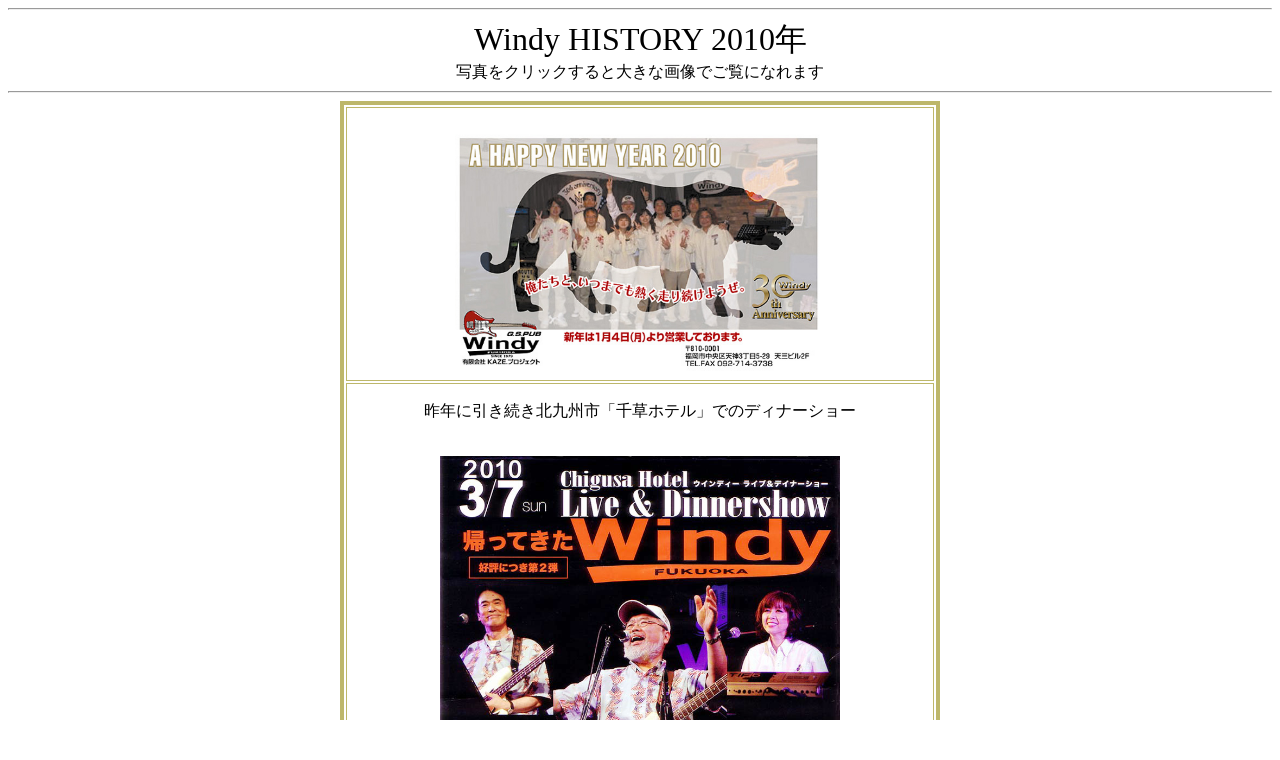

--- FILE ---
content_type: text/html
request_url: http://gs-windy.com/hist_2010.html
body_size: 2986
content:
<!DOCTYPE HTML PUBLIC "-//W3C//DTD HTML 4.01 Transitional//EN" "http://www.w3.org/TR/html4/loodse.dtd">
<HTML lang="ja">
<HEAD>
<META http-equiv="Content-Type" content="text/html; charset=Shift_JIS">
<META http-equiv="Content-Style-Type" content="text/css">
<META name="author" content="turyu">
<META name="description" content="Live&Pub Windy の公式サイト。1979年開業。巧みな演奏とバンマス松本の抱腹絶倒のトークで時計の針は逆回り。中高年の憩いの場。">
<META name="Keywords" content="windy,gs,live,ウインディー,グループサウンズ,エレキ,ベンチャーズ,70年代の音楽,ライブハウス,バンド,フォークソング,中高年の音楽,博多弁ライブ">
<META name="COPYRIGHT" CONTENT="Copyright G.S. PUB Windy">
<META name="Modified" CONTENT="2002">
<TITLE>ヒストリー2010</TITLE>
</HEAD>
<BODY>
<CENTER>
<HR>
<FONT size="6">
Windy HISTORY 2010年</FONT><BR>
<FONT size="3">写真をクリックすると大きな画像でご覧になれます</FONT>
<HR>

<TABLE BORDERCOLOR="#bdb76b" BORDER="4" WIDTH="600">

<TR>
<TD VALIGN="top" ALIGN="CENTER">
<A href="images/history/2010/WINDYNewY.jpg" target="_blank">
 <IMG SRC="images/history/2010/WINDYNewY.jpg" WIDTH="400" border="0">
</A><BR>
</TD></TR>

<TR>
<TD VALIGN="top" ALIGN="CENTER">
<P><FONT size="3">昨年に引き続き北九州市「千草ホテル」でのディナーショー</FONT></P><BR>
<A href="images/history/2010/event100307.jpg" target="_blank">
 <IMG SRC="images/history/2010/event100307.jpg" WIDTH="400" border="0">
</A><BR>
<A href="images/history/2010/100307-08.JPG" target="_blank">
 <IMG SRC="images/history/2010/100307-08.JPG" WIDTH="400" border="0">
</A><BR>
<A href="images/history/2010/100307-05.JPG" target="_blank">
 <IMG SRC="images/history/2010/100307-05.JPG" WIDTH="400" border="0">
</A><BR>
<A href="images/history/2010/100307-01.JPG" target="_blank">
 <IMG SRC="images/history/2010/100307-01.JPG" WIDTH="400" border="0">
</A><BR>
<A href="images/history/2010/100307-02.JPG" target="_blank">
 <IMG SRC="images/history/2010/100307-02.JPG" WIDTH="400" border="0">
</A><BR>
<A href="images/history/2010/100307-03.JPG" target="_blank">
 <IMG SRC="images/history/2010/100307-03.JPG" WIDTH="400" border="0">
</A><BR>
<A href="images/history/2010/100307-04.JPG" target="_blank">
 <IMG SRC="images/history/2010/100307-04.JPG" WIDTH="400" border="0">
</A><BR>
<A href="images/history/2010/100307-06.JPG" target="_blank">
 <IMG SRC="images/history/2010/100307-06.JPG" WIDTH="400" border="0">
</A><BR>
<A href="images/history/2010/20100001.JPG" target="_blank">
 <IMG SRC="images/history/2010/20100001.JPG" WIDTH="400" border="0">
</A><BR>
<A href="images/history/2010/100307hirai.JPG" target="_blank">
 <IMG SRC="images/history/2010/100307hirai.JPG" WIDTH="400" border="0">
</A><BR>
<A href="images/history/2010/100307koji.JPG" target="_blank">
 <IMG SRC="images/history/2010/100307koji.JPG" WIDTH="400" border="0">
</A><BR>
<A href="images/history/2010/100307toru.JPG" target="_blank">
 <IMG SRC="images/history/2010/100307toru.JPG" WIDTH="400" border="0">
</A><BR>
<A href="images/history/2010/100307junko.JPG" target="_blank">
 <IMG SRC="images/history/2010/100307junko.JPG" WIDTH="400" border="0">
</A><BR>
<A href="images/history/2010/100307nara.JPG" target="_blank">
 <IMG SRC="images/history/2010/100307nara.JPG" WIDTH="400" border="0">
</A><BR>
<A href="images/history/2010/100307-07.JPG" target="_blank">
 <IMG SRC="images/history/2010/100307-07.JPG" WIDTH="400" border="0">
</A><BR>
</TD></TR>

<TR>
<TD VALIGN="top" ALIGN="CENTER">
<P><FONT size="3">地元テレビ局の収録風景</FONT></P><BR>
<A href="images/history/2010/20100308_01.JPG" target="_blank">
 <IMG SRC="images/history/2010/20100308_01.JPG" WIDTH="400" border="0">
</A><BR>
<A href="images/history/2010/DSC_7304.JPG" target="_blank">
 <IMG SRC="images/history/2010/DSC_7304.JPG" WIDTH="400" border="0">
</A><BR>
<A href="images/history/2010/DSC_7311.JPG" target="_blank">
 <IMG SRC="images/history/2010/DSC_7311.JPG" WIDTH="400" border="0">
</A><BR>
<A href="images/history/2010/100416_02.JPG" target="_blank">
 <IMG SRC="images/history/2010/100416_02.JPG" WIDTH="400" border="0">
</A><BR>
<A href="images/history/2010/100416.JPG" target="_blank">
 <IMG SRC="images/history/2010/100416.JPG" WIDTH="400" border="0">
</A><BR>
</TD></TR>

<TR>
<TD VALIGN="top" ALIGN="CENTER">
<P><FONT size="3">福岡ベンチャーズ</FONT></P><BR>
<A href="images/history/2010/100515.JPG" target="_blank">
 <IMG SRC="images/history/2010/100515.JPG" WIDTH="400" border="0">
</A><BR>
</TD></TR>

<TR>
<TD VALIGN="top" ALIGN="CENTER">
<P><FONT size="3">スタッフ卒業生が残していった思い出タップリの贈り物</FONT></P><BR>
<A href="images/history/2010/100520.JPG" target="_blank">
 <IMG SRC="images/history/2010/100520.JPG" WIDTH="400" border="0">
</A><BR>
</TD></TR>

<TR>
<TD VALIGN="top" ALIGN="CENTER">
<P><FONT size="3">嘉穂劇場（飯塚市） DANKAI POWER LIVE</FONT></P><BR>
<A href="images/history/2010/kaho100606_3.jpg" target="_blank">
 <IMG SRC="images/history/2010/kaho100606_3.jpg" WIDTH="400" border="0">
</A><BR>
<A href="images/history/2010/kaho100606_1.jpg" target="_blank">
 <IMG SRC="images/history/2010/kaho100606_1.jpg" WIDTH="400" border="0">
</A><BR>
<A href="images/history/2010/kaho100606_2.jpg" target="_blank">
 <IMG SRC="images/history/2010/kaho100606_2.jpg" WIDTH="400" border="0">
</A><BR>
<A href="images/history/2010/100606.JPG" target="_blank">
 <IMG SRC="images/history/2010/100606.JPG" WIDTH="400" border="0">
</A><BR>
<A href="images/history/2010/100606_02.jpg" target="_blank">
 <IMG SRC="images/history/2010/100606_02.jpg" WIDTH="400" border="0">
</A><BR>
<A href="images/history/2010/20100606_06.jpg" target="_blank">
 <IMG SRC="images/history/2010/20100606_06.jpg" WIDTH="400" border="0">
</A><BR>
<A href="images/history/2010/100606_08.jpg" target="_blank">
 <IMG SRC="images/history/2010/100606_08.jpg" WIDTH="400" border="0">
</A><BR>
</TD></TR>

<TR>
<TD VALIGN="top" ALIGN="CENTER">
<P><FONT size="3">手作り感たっぷり　温かさが伝わって来ます<BR>
（上天草亀屋ホテル Windy サマーライブディナーショー にて）</FONT></P><BR>
<A href="images/history/2010/100704.JPG" target="_blank">
 <IMG SRC="images/history/2010/100704.JPG" WIDTH="400" border="0">
</A><BR>
</TD></TR>

<TR>
<TD VALIGN="top" ALIGN="CENTER">
<P><FONT size="3">サマーライブショー（アークホテル）</FONT></P><BR>
<A href="images/history/2010/F1000017.JPG" target="_blank">
 <IMG SRC="images/history/2010/F1000017.JPG" WIDTH="400" border="0">
</A><BR>
上の写真はパーキングビル入口で見つけたポスター<BR>
<A href="images/history/2010/100711_02.JPG" target="_blank">
 <IMG SRC="images/history/2010/100711_02.JPG" WIDTH="400" border="0">
</A><BR>
<A href="images/history/2010/IMG100711.JPG" target="_blank">
 <IMG SRC="images/history/2010/IMG100711.JPG" WIDTH="400" border="0">
</A><BR>
</TD></TR>

<TR>
<TD VALIGN="top" ALIGN="CENTER">
<P><FONT size="3">この夏はライブやディナーショーラッシュ</FONT></P><BR>
<A href="images/history/2010/F1000005.JPG" target="_blank">
 <IMG SRC="images/history/2010/F1000005.JPG" WIDTH="400" border="0">
</A><BR>
</TD></TR>

<TR>
<TD VALIGN="top" ALIGN="CENTER">
<P><FONT size="3">古賀市民音楽祭</FONT></P><BR>
<A href="images/history/2010/100725_02.jpg" target="_blank">
 <IMG SRC="images/history/2010/100725_02.jpg" WIDTH="400" border="0">
</A><BR>
<A href="images/history/2010/100725_03.jpg" target="_blank">
 <IMG SRC="images/history/2010/100725_03.jpg" WIDTH="400" border="0">
</A><BR>
<A href="images/history/2010/100725_7.jpg" target="_blank">
 <IMG SRC="images/history/2010/100725_7.jpg" WIDTH="400" border="0">
</A><BR>
</TD></TR>

<TR>
<TD VALIGN="top" ALIGN="CENTER">
<P><FONT size="3">ゲイツ7（中洲）でリハ中にピアノを弾くバンマス松本</FONT></P><BR>
<A href="images/history/2010/100831.JPG" target="_blank">
 <IMG SRC="images/history/2010/100831.JPG" WIDTH="400" border="0">
</A><BR>
</TD></TR>

<TR>
<TD VALIGN="top" ALIGN="CENTER">
<P><FONT size="3">ニューオータニ佐賀にてリハ中</FONT></P><BR>
<A href="images/history/2010/100912saga.JPG" target="_blank">
 <IMG SRC="images/history/2010/100912saga.JPG" WIDTH="400" border="0">
</A><BR>
<A href="images/history/2010/100912_02saga.JPG" target="_blank">
 <IMG SRC="images/history/2010/100912_02saga.JPG" WIDTH="400" border="0">
</A><BR>
</TD></TR>

<TR>
<TD VALIGN="top" ALIGN="CENTER">
<P><FONT size="3">本番前の慌ただしいニューオータニ博多</FONT></P><BR>
<A href="images/history/2010/100926.JPG" target="_blank">
 <IMG SRC="images/history/2010/100926.JPG" WIDTH="400" border="0">
</A><BR>
</TD></TR>

<TR>
<TD VALIGN="top" ALIGN="CENTER">
<P><FONT size="3">八女学院にて</FONT></P><BR>
<A href="images/history/2010/101018_2.jpg" target="_blank">
 <IMG SRC="images/history/2010/101018_2.jpg" WIDTH="400" border="0">
</A><BR>
<A href="images/history/2010/101018_3.jpg" target="_blank">
 <IMG SRC="images/history/2010/101018_3.jpg" WIDTH="400" border="0">
</A><BR>
<A href="images/history/2010/F1000151-22.jpg" target="_blank">
 <IMG SRC="images/history/2010/F1000151-22.jpg" WIDTH="400" border="0">
</A><BR>
</TD></TR>

<TR>
<TD VALIGN="top" ALIGN="CENTER">
<P><FONT size="3">マリンメッセ福岡</FONT></P><BR>
<A href="images/history/2010/101028_06.JPG" target="_blank">
 <IMG SRC="images/history/2010/101028_06.JPG" WIDTH="400" border="0">
</A><BR>
<A href="images/history/2010/101028_05.JPG" target="_blank">
 <IMG SRC="images/history/2010/101028_05.JPG" WIDTH="400" border="0">
</A><BR>
<A href="images/history/2010/101028_01.JPG" target="_blank">
 <IMG SRC="images/history/2010/101028_01.JPG" WIDTH="400" border="0">
</A><BR>
<A href="images/history/2010/101028.JPG" target="_blank">
 <IMG SRC="images/history/2010/101028.JPG" WIDTH="400" border="0">
</A><BR>
<A href="images/history/2010/101028_02.JPG" target="_blank">
 <IMG SRC="images/history/2010/101028_02.JPG" WIDTH="400" border="0">
</A><BR>
<A href="images/history/2010/101028_3.jpg" target="_blank">
 <IMG SRC="images/history/2010/101028_3.jpg" WIDTH="400" border="0">
</A><BR>
</TD></TR>

<TR>
<TD VALIGN="top" ALIGN="CENTER">
<P><FONT size="3">磯崎学 還暦（誕生日）です</FONT></P><BR>
<A href="images/history/2010/101128.JPG" target="_blank">
 <IMG SRC="images/history/2010/101128.JPG" WIDTH="400" border="0">
</A><BR>
<A href="images/history/2010/F1000047.JPG" target="_blank">
 <IMG SRC="images/history/2010/F1000047.JPG" WIDTH="400" border="0">
</A><BR>
</TD></TR>

<TR>
<TD VALIGN="top" ALIGN="CENTER">
<P><FONT size="3">年忘れ ウインディー ライブ＆ディナーショー</FONT></P><BR>
<A href="images/history/2010/2010_1228windy_flyer.jpg" target="_blank">
 <IMG SRC="images/history/2010/2010_1228windy_flyer.jpg" WIDTH="400" border="0">
</A><BR>
ANA Crowne Plaza Fukuoka （全日空ホテル福岡）<BR>
<A href="images/history/2010/IMG_3161.jpg" target="_blank">
 <IMG SRC="images/history/2010/IMG_3161.jpg" WIDTH="400" border="0">
</A><BR>
<A href="images/history/2010/DSC_9942.jpg" target="_blank">
 <IMG SRC="images/history/2010/DSC_9942.jpg" WIDTH="400" border="0">
</A><BR>
総合司会は岡部八郎氏<BR>
<A href="images/history/2010/IMG_3188.jpg" target="_blank">
 <IMG SRC="images/history/2010/IMG_3188.jpg" WIDTH="400" border="0">
</A><BR><BR>
下の写真は1969年ウインディー結成当時の4人のシルエットを<BR>
プリントした「還暦記念Tシャツ」着用のオリジナルウインディー達<BR>
<A href="images/history/2010/201012.jpg" target="_blank">
 <IMG SRC="images/history/2010/201012.jpg" WIDTH="400" border="0">
</A><BR>
<A href="images/history/2010/20101228_06.jpg" target="_blank">
 <IMG SRC="images/history/2010/20101228_06.jpg" WIDTH="400" border="0">
</A><BR>
<A href="images/history/2010/IMG_3209.jpg" target="_blank">
 <IMG SRC="images/history/2010/IMG_3209.jpg" WIDTH="400" border="0">
</A><BR>
<A href="images/history/2010/IMG_3246.jpg" target="_blank">
 <IMG SRC="images/history/2010/IMG_3246.jpg" WIDTH="400" border="0">
</A><BR>

<A href="images/history/2010/IMG_3226.jpg" target="_blank">
 <IMG SRC="images/history/2010/IMG_3226.jpg" WIDTH="400" border="0">
</A><BR><BR>
右は1979年パブ ウインディー立ち上げ時のメンバー磯崎薫
<A href="images/history/2010/IMG_3488.jpg" target="_blank">
 <IMG SRC="images/history/2010/IMG_3488.jpg" WIDTH="400" border="0">
</A><BR><BR>
ここから現行ウインディーの演奏です<BR>
<A href="images/history/2010/IMG_3588.jpg" target="_blank">
 <IMG SRC="images/history/2010/IMG_3588.jpg" WIDTH="400" border="0">
</A><BR>
<A href="images/history/2010/IMG_3541.jpg" target="_blank">
 <IMG SRC="images/history/2010/IMG_3541.jpg" WIDTH="400" border="0">
</A><BR>
<A href="images/history/2010/IMG_3637.jpg" target="_blank">
 <IMG SRC="images/history/2010/IMG_3637.jpg" WIDTH="400" border="0">
</A><BR>
<A href="images/history/2010/IMG_3596.jpg" target="_blank">
 <IMG SRC="images/history/2010/IMG_3596.jpg" WIDTH="400" border="0">
</A><BR>
<A href="images/history/2010/20101228_08.jpg" target="_blank">
 <IMG SRC="images/history/2010/20101228_08.jpg" WIDTH="400" border="0">
</A><BR>
<A href="images/history/2010/IMG_3562.jpg" target="_blank">
 <IMG SRC="images/history/2010/IMG_3562.jpg" WIDTH="400" border="0">
</A><BR>
<A href="images/history/2010/IMG_3604.jpg" target="_blank">
 <IMG SRC="images/history/2010/IMG_3604.jpg" WIDTH="400" border="0">
</A><BR>
<A href="images/history/2010/IMG_3670.jpg" target="_blank">
 <IMG SRC="images/history/2010/IMG_3670.jpg" WIDTH="400" border="0">
</A><BR>
<A href="images/history/2010/20100015.jpg" target="_blank">
 <IMG SRC="images/history/2010/20100015.jpg" WIDTH="400" border="0">
</A><BR>
<A href="images/history/2010/IMG_3734.jpg" target="_blank">
 <IMG SRC="images/history/2010/IMG_3734.jpg" WIDTH="400" border="0">
</A><BR>
<A href="images/history/2010/IMG_3771.jpg" target="_blank">
 <IMG SRC="images/history/2010/IMG_3771.jpg" WIDTH="400" border="0">
</A><BR>
<A href="images/history/2010/IMG_3777.jpg" target="_blank">
 <IMG SRC="images/history/2010/IMG_3777.jpg" WIDTH="400" border="0">
</A><BR>
<A href="images/history/2010/IMG_3665.jpg" target="_blank">
 <IMG SRC="images/history/2010/IMG_3665.jpg" WIDTH="400" border="0">
</A><BR>
<A href="images/history/2010/IMG_3634.jpg" target="_blank">
 <IMG SRC="images/history/2010/IMG_3634.jpg" WIDTH="400" border="0">
</A><BR>
<A href="images/history/2010/IMG_3580.jpg" target="_blank">
 <IMG SRC="images/history/2010/IMG_3580.jpg" WIDTH="400" border="0">
</A><BR>
<A href="images/history/2010/20101228_07.jpg" target="_blank">
 <IMG SRC="images/history/2010/20101228_07.jpg" WIDTH="400" border="0">
</A><BR>
<A href="images/history/2010/IMG_3563.jpg" target="_blank">
 <IMG SRC="images/history/2010/IMG_3563.jpg" WIDTH="400" border="0">
</A><BR>
<A href="images/history/2010/IMG_3666.jpg" target="_blank">
 <IMG SRC="images/history/2010/IMG_3666.jpg" WIDTH="400" border="0">
</A><BR>
<A href="images/history/2010/IMG_3967.jpg" target="_blank">
 <IMG SRC="images/history/2010/IMG_3967.jpg" WIDTH="400" border="0">
</A><BR>
<A href="images/history/2010/IMG_3890.jpg" target="_blank">
 <IMG SRC="images/history/2010/IMG_3890.jpg" WIDTH="400" border="0">
</A><BR><BR>
めずらしくドラム担当の藤井宏士がセンターボーカルを取る
<A href="images/history/2010/IMG_3981.jpg" target="_blank">
 <IMG SRC="images/history/2010/IMG_3981.jpg" WIDTH="400" border="0">
</A><BR>
サポートしてくれたドラムは川原徹也
<A href="images/history/2010/IMG_3993.jpg" target="_blank">
 <IMG SRC="images/history/2010/IMG_3993.jpg" WIDTH="400" border="0">
</A><BR>
<A href="images/history/2010/IMG_3972.jpg" target="_blank">
 <IMG SRC="images/history/2010/IMG_3972.jpg" WIDTH="400" border="0">
</A><BR>
<A href="images/history/2010/20100016.jpg" target="_blank">
 <IMG SRC="images/history/2010/20100016.jpg" WIDTH="400" border="0">
</A><BR><A href="images/history/2010/IMG_4002.jpg" target="_blank">
 <IMG SRC="images/history/2010/IMG_4002.jpg" WIDTH="400" border="0">
</A><BR>
<A href="images/history/2010/IMG_4004.jpg" target="_blank">
 <IMG SRC="images/history/2010/IMG_4004.jpg" WIDTH="400" border="0">
</A><BR>
<A href="images/history/2010/IMG_4017.jpg" target="_blank">
 <IMG SRC="images/history/2010/IMG_4017.jpg" WIDTH="400" border="0">
</A><BR>
<A href="images/history/2010/IMG_4036.jpg" target="_blank">
 <IMG SRC="images/history/2010/IMG_4036.jpg" WIDTH="400" border="0">
</A><BR>
<A href="images/history/2010/IMG_4057.jpg" target="_blank">
 <IMG SRC="images/history/2010/IMG_4057.jpg" WIDTH="400" border="0">
</A><BR>
<A href="images/history/2010/IMG_4086.jpg" target="_blank">
 <IMG SRC="images/history/2010/IMG_4086.jpg" WIDTH="400" border="0">
</A><BR>
<A href="images/history/2010/IMG_4095.jpg" target="_blank">
 <IMG SRC="images/history/2010/IMG_4095.jpg" WIDTH="400" border="0">
</A><BR>
</TD></TR>

<TR>
<TD VALIGN="top" ALIGN="CENTER">
<P><FONT size="3">2010年12月30日ベース担当の故平井邦生<BR>
オリジナルウインディー4人揃った最後のライブ写真</FONT></P>
<A href="images/history/2010/101230.JPG" target="_blank">
 <IMG SRC="images/history/2010/101230.JPG" WIDTH="400" border="0">
</A><BR>
</TD></TR>


</TABLE>

<BR>
<TABLE border="0" width="200" height="35">
<TR>
<TD align="center" bgcolor="#deb887"><A href="hist_main.html" target="pcmain"><FONT SIZE="2"><B>Windy HISTORY に戻る</B></FONT></A></TD>
</TR>
</TABLE >


<CENTER>
<P><FONT color="#000000" size="2">Copyright(C) 2002 G.S.PUB Windy  All Right Reseved.</FONT></P>
</CENTER>
</BODY>
</HTML>